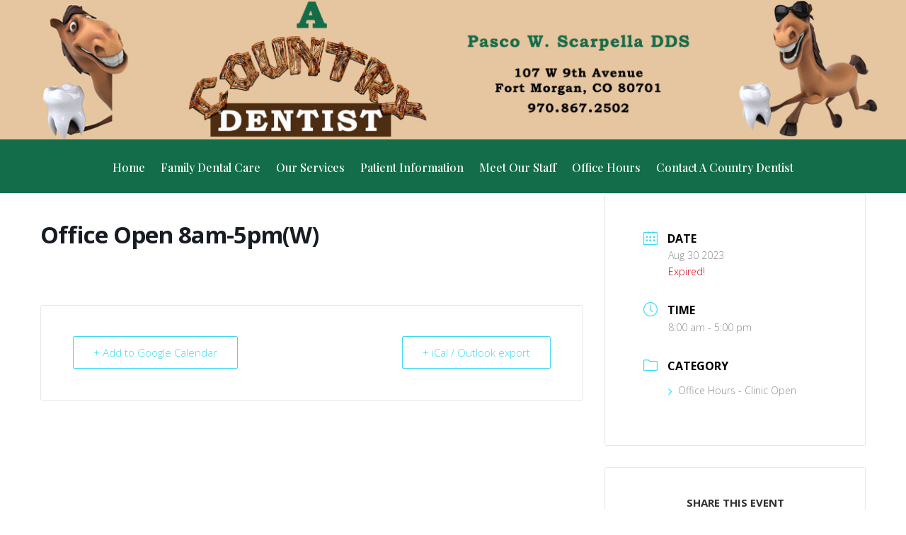

--- FILE ---
content_type: text/css
request_url: https://acountrydentist.com/wp-content/et-cache/207676/et-core-unified-cpt-tb-206700-tb-206709-deferred-207676.min.css?ver=1764951968
body_size: 622
content:
.et_pb_fullwidth_menu_0_tb_header.et_pb_fullwidth_menu ul li a{font-family:'Playfair Display',Georgia,"Times New Roman",serif;font-size:16px}.et_pb_fullwidth_menu_0_tb_header.et_pb_fullwidth_menu{background-color:#136d4a}.et_pb_fullwidth_menu_0_tb_header.et_pb_fullwidth_menu ul li.current-menu-item a{color:#ffffff!important}.et_pb_fullwidth_menu_0_tb_header.et_pb_fullwidth_menu .nav li ul{background-color:#8c5425!important;border-color:#f8daa4}.et_pb_fullwidth_menu_0_tb_header.et_pb_fullwidth_menu .et_mobile_menu{border-color:#f8daa4}.et_pb_fullwidth_menu_0_tb_header.et_pb_fullwidth_menu .nav li ul.sub-menu a{color:#f8daa4!important}.et_pb_fullwidth_menu_0_tb_header.et_pb_fullwidth_menu .et_mobile_menu,.et_pb_fullwidth_menu_0_tb_header.et_pb_fullwidth_menu .et_mobile_menu ul{background-color:#136d4a!important}.et_pb_fullwidth_menu_0_tb_header .et_pb_row>.et_pb_menu__logo-wrap,.et_pb_fullwidth_menu_0_tb_header .et_pb_menu__logo-slot{width:auto;max-width:100%}.et_pb_fullwidth_menu_0_tb_header .et_pb_row>.et_pb_menu__logo-wrap .et_pb_menu__logo img,.et_pb_fullwidth_menu_0_tb_header .et_pb_menu__logo-slot .et_pb_menu__logo-wrap img{height:auto;max-height:none}.et_pb_fullwidth_menu_0_tb_header .mobile_nav .mobile_menu_bar:before,.et_pb_fullwidth_menu_0_tb_header .et_pb_menu__icon.et_pb_menu__search-button,.et_pb_fullwidth_menu_0_tb_header .et_pb_menu__icon.et_pb_menu__close-search-button,.et_pb_fullwidth_menu_0_tb_header .et_pb_menu__icon.et_pb_menu__cart-button{color:#8c5425}.et_pb_section_0_tb_footer.et_pb_section{padding-top:30px;padding-bottom:0px;margin-bottom:0px;background-color:#8c5425!important}.et_pb_row_0_tb_footer.et_pb_row{padding-top:0px!important;padding-bottom:20px!important;padding-top:0px;padding-bottom:20px}.et_pb_blurb_0_tb_footer.et_pb_blurb .et_pb_module_header,.et_pb_blurb_0_tb_footer.et_pb_blurb .et_pb_module_header a,.et_pb_blurb_1_tb_footer.et_pb_blurb .et_pb_module_header,.et_pb_blurb_1_tb_footer.et_pb_blurb .et_pb_module_header a,.et_pb_blurb_2_tb_footer.et_pb_blurb .et_pb_module_header,.et_pb_blurb_2_tb_footer.et_pb_blurb .et_pb_module_header a{font-weight:700;font-size:15px;text-align:center}.et_pb_blurb_0_tb_footer.et_pb_blurb .et_pb_blurb_description,.et_pb_blurb_1_tb_footer.et_pb_blurb .et_pb_blurb_description,.et_pb_blurb_2_tb_footer.et_pb_blurb .et_pb_blurb_description{text-align:center}.et_pb_blurb_0_tb_footer.et_pb_blurb,.et_pb_blurb_1_tb_footer.et_pb_blurb{font-size:13px}.et_pb_blurb_0_tb_footer .et_pb_main_blurb_image .et_pb_only_image_mode_wrap,.et_pb_blurb_0_tb_footer .et_pb_main_blurb_image .et-pb-icon,.et_pb_blurb_1_tb_footer .et_pb_main_blurb_image .et_pb_only_image_mode_wrap,.et_pb_blurb_1_tb_footer .et_pb_main_blurb_image .et-pb-icon,.et_pb_blurb_2_tb_footer .et_pb_main_blurb_image .et_pb_only_image_mode_wrap,.et_pb_blurb_2_tb_footer .et_pb_main_blurb_image .et-pb-icon{border-radius:100% 100% 100% 100%;overflow:hidden;border-width:3px;border-color:#000000;padding-top:25px!important;padding-right:25px!important;padding-bottom:25px!important;padding-left:25px!important;background-color:rgba(63,81,181,0)}.et_pb_blurb_0_tb_footer .et-pb-icon,.et_pb_blurb_1_tb_footer .et-pb-icon,.et_pb_blurb_2_tb_footer .et-pb-icon{font-size:25px;color:#f8daa4;font-family:ETmodules!important;font-weight:400!important}.et_pb_blurb_2_tb_footer.et_pb_blurb{font-size:13px;color:#ffffff!important}.et_pb_row_1_tb_footer.et_pb_row{padding-top:0px!important;padding-bottom:19px!important;margin-top:0px!important;margin-bottom:0px!important;padding-top:0px;padding-bottom:19px}.et_pb_text_0_tb_footer.et_pb_text{color:#ffffff!important}.et_pb_text_0_tb_footer.et_pb_text a{color:#f8daa4!important;transition:color 300ms ease 0ms}.et_pb_text_0_tb_footer.et_pb_text a:hover{color:#f8daa4!important}.et_pb_text_0_tb_footer a{text-transform:uppercase;text-align:center}.et_pb_text_0_tb_footer{margin-top:-5px!important}